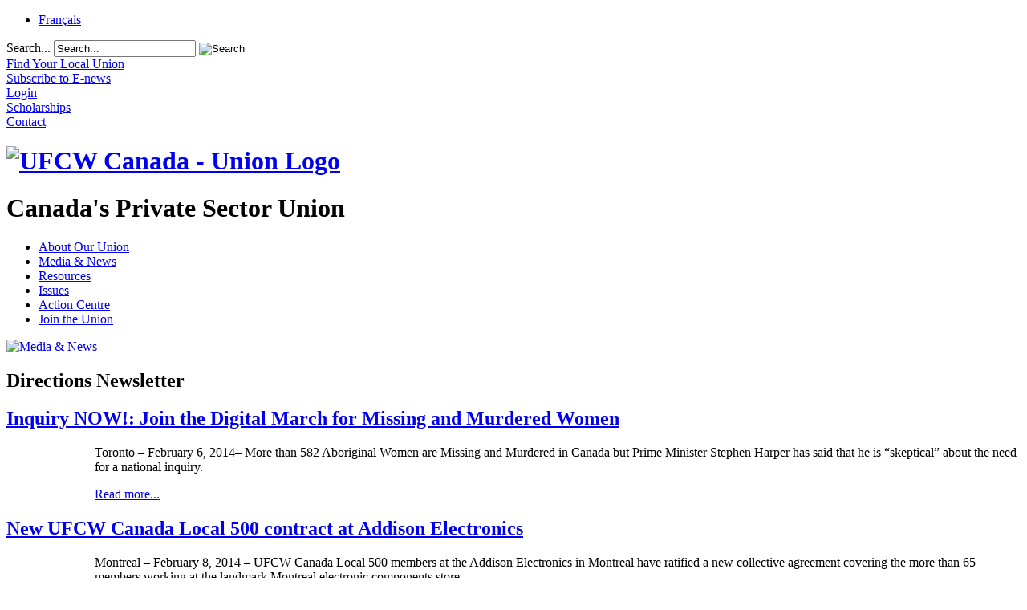

--- FILE ---
content_type: text/html; charset=utf-8
request_url: https://www.ufcw.ca/index.php?option=com_content&view=category&id=404&Itemid=98&lang=en
body_size: 7082
content:
<!doctype html>
<html xml:lang="en-gb" lang="en-gb" >
<head>
<!-- Google Tag Manager -->
<script type="76206d58c24a095e00f13724-text/javascript">(function(w,d,s,l,i){w[l]=w[l]||[];w[l].push({'gtm.start':
new Date().getTime(),event:'gtm.js'});var f=d.getElementsByTagName(s)[0],
j=d.createElement(s),dl=l!='dataLayer'?'&l='+l:'';j.async=true;j.src=
'https://www.googletagmanager.com/gtm.js?id='+i+dl;f.parentNode.insertBefore(j,f);
})(window,document,'script','dataLayer','GTM-NQRDQBJL');</script>
<!-- End Google Tag Manager -->
	<link rel="preconnect" href="https://fonts.googleapis.com">
<link rel="preconnect" href="https://fonts.gstatic.com" crossorigin>
<link href="https://fonts.googleapis.com/css2?family=Lobster+Two:ital,wght@1,400;1,700&family=Montserrat:wght@600&family=Roboto:wght@300;500&family=Text+Me+One&display=swap" rel="stylesheet">  
		<meta name="viewport" content="width=device-width, initial-scale=1.0">
  <meta http-equiv="content-type" content="text/html; charset=utf-8" />
  <meta name="description" content="Canada's most progressive private sector union representing over 250,000 members at thousands of workplaces across the country" />
  <meta name="generator" content="Joomla! - Open Source Content Management" />
  <title>Directions Newsletter | UFCW Canada - Canada’s  Private Sector Union</title>
  <link href="https://www.ufcw.ca/index.php?option=com_content&amp;view=category&amp;id=404&amp;Itemid=98&amp;lang=en" rel="canonical" />
  <link href="/index.php?option=com_content&amp;view=category&amp;id=404&amp;Itemid=98&amp;lang=en&amp;format=feed&amp;type=rss" rel="alternate" type="application/rss+xml" title="RSS 2.0" />
  <link href="/index.php?option=com_content&amp;view=category&amp;id=404&amp;Itemid=98&amp;lang=en&amp;format=feed&amp;type=atom" rel="alternate" type="application/atom+xml" title="Atom 1.0" />
  <link href="/templates/rt_corvus/favicon.ico" rel="shortcut icon" type="image/vnd.microsoft.icon" />
  <link href="https://www.ufcw.ca/index.php?option=com_search&amp;view=category&amp;id=404&amp;Itemid=98&amp;lang=en&amp;format=opensearch" rel="search" title="Search UFCW Canada - Canada’s  Private Sector Union" type="application/opensearchdescription+xml" />
  <link rel="stylesheet" href="/plugins/editors/jckeditor/typography/typography2.php" type="text/css" />
  <link rel="stylesheet" href="/plugins/system/rokbox/assets/styles/rokbox.css" type="text/css" />
  <link rel="stylesheet" type="text/css" href="/media/plg_jchoptimize/assets2/jscss.php?f=5c323372c8f14c2a0677268efdb6d9a2&amp;type=css&amp;gz=nz&amp;d=30&amp;i=0"/>
  
  
  
  
  
  
  
  <link rel="stylesheet" href="/modules/mod_socialmedialinks/style.css" type="text/css" />
  <link rel="stylesheet" href="/media/mod_falang/css/template.css" type="text/css" />
  <link rel="stylesheet" type="text/css" href="/media/plg_jchoptimize/assets2/jscss.php?f=5c323372c8f14c2a0677268efdb6d9a2&amp;type=css&amp;gz=nz&amp;d=30&amp;i=1"/>
  <script type="76206d58c24a095e00f13724-application/javascript" src="/media/plg_jchoptimize/assets2/jscss.php?f=3a43e9a83474928e9f8e58a5ac28d32e&amp;type=js&amp;gz=nz&amp;d=30&amp;i=0"></script>
  
  
  <script src="/media/system/js/tabs-state.js" type="76206d58c24a095e00f13724-text/javascript"></script>
  <script type="76206d58c24a095e00f13724-application/javascript" src="/media/plg_jchoptimize/assets2/jscss.php?f=3a43e9a83474928e9f8e58a5ac28d32e&amp;type=js&amp;gz=nz&amp;d=30&amp;i=1"></script>
  <script src="/media/jui/js/bootstrap.min.js" type="76206d58c24a095e00f13724-text/javascript"></script>
  <script type="76206d58c24a095e00f13724-application/javascript" src="/media/plg_jchoptimize/assets2/jscss.php?f=3a43e9a83474928e9f8e58a5ac28d32e&amp;type=js&amp;gz=nz&amp;d=30&amp;i=2"></script>
  
  
  <script src="/plugins/system/rokbox/assets/js/rokbox.js" type="76206d58c24a095e00f13724-text/javascript"></script>
  <script type="76206d58c24a095e00f13724-application/javascript" src="/media/plg_jchoptimize/assets2/jscss.php?f=3a43e9a83474928e9f8e58a5ac28d32e&amp;type=js&amp;gz=nz&amp;d=30&amp;i=3"></script>
  
  <script src="/modules/mod_roknavmenu/themes/default/js/rokmediaqueries.js" type="76206d58c24a095e00f13724-text/javascript"></script>
  <script src="/modules/mod_roknavmenu/themes/default/js/sidemenu.js" type="76206d58c24a095e00f13724-text/javascript"></script>
  <script type="76206d58c24a095e00f13724-text/javascript">
jQuery(window).on('load',  function() {
				new JCaption('img.caption');
			});;if (typeof RokBoxSettings == 'undefined') RokBoxSettings = {pc: '100'};
  </script>
	<meta name="facebook-domain-verification" content="21oppvsbnj47h2wowfisyi0w71tg7q" />
    <script type="76206d58c24a095e00f13724-text/javascript">
(function(a,e,c,f,g,h,b,d){var k={ak:"892253832",cl:"lg7PCOzx0XoQiO26qQM",autoreplace:"1.866.977.0772"};a[c]=a[c]||function(){(a[c].q=a[c].q||[]).push(arguments)};a[g]||(a[g]=k.ak);b=e.createElement(h);b.async=1;b.src="//www.gstatic.com/wcm/loader.js";d=e.getElementsByTagName(h)[0];d.parentNode.insertBefore(b,d);a[f]=function(b,d,e){a[c](2,b,k,d,null,new Date,e)};a[f]()})(window,document,"_googWcmImpl","_googWcmGet","_googWcmAk","script");
</script>
<!-- Google tag (gtag.js) -->
<script async src="https://www.googletagmanager.com/gtag/js?id=G-JP5BJJMNZK" type="76206d58c24a095e00f13724-text/javascript"></script>
<script type="76206d58c24a095e00f13724-text/javascript">
  window.dataLayer = window.dataLayer || [];
  function gtag(){dataLayer.push(arguments);}
  gtag('js', new Date());

  gtag('config', 'G-JP5BJJMNZK');
</script>
</head>
<body  class="logo-type-customlogo top-type-customtop header-overlay-light main-bg-overlay-light main-template-without-shadow main-body-light footer-overlay-light bottom-type-none font-family-corvus font-size-is-default menu-type-splitmenu layout-mode-responsive col12">
	<!-- Google Tag Manager (noscript) -->
<noscript><iframe src="https://www.googletagmanager.com/ns.html?id=GTM-NQRDQBJL"
height="0" width="0" style="display:none;visibility:hidden"></iframe></noscript>
<!-- End Google Tag Manager (noscript) -->
	<div id="rt-page-surround">
		<div id="rt-page-surround-bottom">
			<div class="rt-with-footer">
								<div id="rt-drawer">
					<div class="rt-container">
												<div class="clear"></div>
					</div>
				</div>
												<div id="rt-top">
					<div class="rt-container">
						<div class="rt-grid-10 rt-alpha">
     			           <div class="rt-block  lang">
           	<div class="module-surround">
	           		                	<div class="module-content">
	                		<div class="mod-languages lang">

	<ul class="lang-inline">
	        <!-- >>> [PAID] >>> -->
                    <li class="" dir="ltr">
                            <a href="http://www.tuac.ca/index.php?option=com_content&view=category&id=404&Itemid=98&lang=fr">
                                            Français                                    </a>
            			</li>
		        <!-- <<< [PAID] <<< -->
        
	        <!-- >>> [PAID] >>> -->
                <!-- <<< [PAID] <<< -->
        
		</ul>

</div>
	                	</div>
                	</div>
           </div>
	 			           <div class="rt-block  search searchBox">
           	<div class="module-surround">
	           		                	<div class="module-content">
	                		<div class="search search searchBox">
	<form action="/index.php?option=com_content&amp;view=category&amp;layout=blog&amp;id=6&amp;Itemid=98&amp;lang=en" method="post" class="form-inline">
		<label for="mod-search-searchword" class="element-invisible">Search...</label> <input name="searchword" id="mod-search-searchword" maxlength="20" class="inputbox search-query" type="text" size="20" value="Search..." onblur="if (!window.__cfRLUnblockHandlers) return false; if (this.value=='') this.value='Search...';" onfocus="if (!window.__cfRLUnblockHandlers) return false; if (this.value=='Search...') this.value='';" data-cf-modified-76206d58c24a095e00f13724-="" /> <input type="image" value="Search" class="button" src="/templates/rt_corvus/images/searchButton.gif" onclick="if (!window.__cfRLUnblockHandlers) return false; this.form.searchword.focus();" data-cf-modified-76206d58c24a095e00f13724-="" />		<input type="hidden" name="task" value="search" />
		<input type="hidden" name="option" value="com_search" />
		<input type="hidden" name="Itemid" value="5" />
	</form>
</div>
	                	</div>
                	</div>
           </div>
	
</div>
<div class="rt-grid-2 rt-omega">
     			           <div class="rt-block  menu1 new">
           	<div class="module-surround">
	           		                	<div class="module-content">
	                		

<div class="custom menu1 new"  >
	<div class="top-ic">
	<div class="fnd-ic">
		<a href="index.php?option=com_unions&amp;view=unions&amp;Itemid=102&amp;lang=en"><span>Find Your Local Union</span></a></div>
	<div class="news-ic">
		<a href="index.php?option=com_content&amp;view=article&amp;id=2474&amp;Itemid=335&amp;lang=en"><span>Subscribe to E-news</span></a></div>
	<div class="web-ic">
		<div id="asl53a973c64a9f2" style="display: none;padding:15px;">
			<div class="customcampus">
				<div id="web_campus">
					&nbsp;</div>
			</div>
		</div>
		<a href="index.php?option=com_content&amp;view=article&amp;id=2166&amp;Itemid=296&amp;lang=en"><span>Login</span></a></div>
	<div class="scholarship-ic">
		<a href="index.php?option=com_content&amp;view=article&amp;id=61&amp;Itemid=110&amp;lang=en"><span>Scholarships</span></a></div>
	<div class="cont-ic">
		<a href="index.php?option=com_content&amp;view=article&amp;id=47&amp;Itemid=276&amp;lang=en"><span>Contact</span></a></div>
</div>
</div>
	                	</div>
                	</div>
           </div>
	
</div>
						<div class="clear"></div>
					</div>
				</div>
						
								<div id="rt-header">
					<div class="rt-container">
						<div class="rt-grid-3 rt-alpha">
     			           <div class="rt-block  logo-block">
           	<div class="module-surround">
	           		                	<div class="module-content">
	                		

<div class="custom logo-block"  >
	<div id="logo">
	<h1 id="ufcwlogo" title="UFCW Canada-Union Logo">
		<a href="/"><img alt="UFCW Canada - Union Logo" src="/templates/ufcwcanada/images/logo.png" /></a></h1>
	<h1>
		Canada&#39;s Private Sector Union</h1>
</div>
</div>
	                	</div>
                	</div>
           </div>
	
</div>
<div class="rt-grid-9 rt-omega">
    	<div class="rt-block menu-block">
		<div class="gf-menu-device-container responsive-type-panel"></div>
<ul class="gf-menu gf-splitmenu l1 top" >
                     <li class="item107 parent" >

                <a class="item" href="/index.php?option=com_content&amp;view=article&amp;id=59&amp;Itemid=2&amp;lang=en"  >

                                About Our Union                </a>

                    </li>
		                     <li class="item134 parent active" >

                <a class="item" href="/index.php?option=com_content&amp;view=category&amp;layout=blog&amp;id=6&amp;Itemid=6&amp;lang=en"  >

                                Media &amp; News                </a>

                    </li>
		                     <li class="item129 parent" >

                <a class="item" href="/index.php?option=com_content&amp;view=article&amp;id=2251&amp;Itemid=130&amp;lang=en"  >

                                Resources                </a>

                    </li>
		                     <li class="item8 parent" >

                <a class="item" href="/index.php?option=com_content&amp;view=article&amp;id=2215&amp;Itemid=135&amp;lang=en"  >

                                Issues                </a>

                    </li>
		                     <li class="item2004 parent" >

                <a class="item" href="/index.php?option=com_content&amp;view=article&amp;id=30003&amp;Itemid=2005&amp;lang=en"  >

                                Action Centre                </a>

                    </li>
		                     <li class="item9 parent" >

                <a class="item" href="/index.php?option=com_content&amp;view=article&amp;id=13&amp;Itemid=136&amp;lang=en"  >

                                Join the Union                </a>

                    </li>
		    </ul>		<div class="clear"></div>
	</div>
	
</div>
						<div class="clear"></div>
					</div>
				</div>
								<div id="rt-transition">
					<div id="rt-body-surround">
												<div id="rt-showcase">
							<div class="rt-container">
								<div class="rt-grid-12 rt-alpha rt-omega">
     			           <div class="rt-block ">
           	<div class="module-surround">
	           		                	<div class="module-content">
	                		

<div class="custom"  >
	<div>
	<a href="index.php?option=com_content&amp;view=article&amp;id=2474&amp;Itemid=335&amp;lang=en" title=""><img alt="Media &amp; News" src="templates/ufcwcanada/images/header/News-EN-1200.png" style="width: 1200px; height: 155px;" /></a></div>
</div>
	                	</div>
                	</div>
           </div>
	
</div>
								<div class="clear"></div>
							</div>
						</div>
									
																																				<div id="rt-mainbody-surround">
							<div class="rt-container">
								          
<div id="rt-main" class="mb8-sa4">
                <div class="rt-container">
                    <div class="rt-grid-8 ">
                                                						<div class="rt-block">
	                        <div id="rt-mainbody">
								<div class="component-content">
	                            	<section class="blog">
<h1>
	Directions Newsletter	</h1>

    


							<div class="items-row cols-2 row-0">
		<article class="item column-1">
		

	<h2>
					<a href="/index.php?option=com_content&amp;view=article&amp;id=3863:inquiry-now-join-the-digital-march-for-missing-and-murdered-women&amp;catid=404&amp;Itemid=98&amp;lang=en">
			Inquiry NOW!: Join the Digital March for Missing and Murdered Women</a>
			</h2>


	


<p>
	<img alt="" src="templates/ufcwcanada/images/directions14/february/1411/inquiry-now-110.jpg" style="width: 90px; height: 56px; margin-left: 10px; margin-right: 10px; float: left;" />Toronto &ndash; February 6, 2014&ndash; More than 582 Aboriginal Women are Missing and Murdered in Canada but Prime Minister Stephen Harper has said that he is &ldquo;skeptical&rdquo; about the need for a national inquiry.</p>

		<p class="readmore">
				<a href="/index.php?option=com_content&amp;view=article&amp;id=3863:inquiry-now-join-the-digital-march-for-missing-and-murdered-women&amp;catid=404&amp;Itemid=98&amp;lang=en">
					Read more...</a>
		</p>


<div class="item-separator"></div>
	</article>
						<article class="item column-2">
		

	<h2>
					<a href="/index.php?option=com_content&amp;view=article&amp;id=3866:new-ufcw-canada-local-500-contract-at-addison-electronics&amp;catid=404&amp;Itemid=98&amp;lang=en">
			New UFCW Canada Local 500 contract at Addison Electronics</a>
			</h2>


	


<p>
	<img alt="" src="templates/ufcwcanada/images/Generic_Graphics/members-achieve-new-contract-en110.jpg" style="width: 90px; height: 56px; margin-left: 10px; margin-right: 10px; float: left;" />Montreal &ndash; February 8, 2014 &ndash; <span data-scayt_word="UFCW" data-scaytid="14">UFCW</span> Canada Local 500 members at the Addison Electronics in Montreal have ratified a new collective agreement covering the more than 65 members working at the landmark Montreal electronic components store.</p>

		<p class="readmore">
				<a href="/index.php?option=com_content&amp;view=article&amp;id=3866:new-ufcw-canada-local-500-contract-at-addison-electronics&amp;catid=404&amp;Itemid=98&amp;lang=en">
					Read more...</a>
		</p>


<div class="item-separator"></div>
	</article>
						<span class="row-separator"></span>
				</div>
										<div class="items-row cols-2 row-1">
		<article class="item column-1">
		

	<h2>
					<a href="/index.php?option=com_content&amp;view=article&amp;id=3864:the-fair-elections-act&amp;catid=404&amp;Itemid=98&amp;lang=en">
			The “Fair” Elections Act?</a>
			</h2>


	


<p>
	<img alt="" src="templates/ufcwcanada/images/Generic_Graphics/political_action_blog_en-110.jpg" style="width: 90px; height: 90px; margin-left: 10px; margin-right: 10px; float: left;" />Ottawa &ndash; February 7, 2014 &ndash; As this is being written, the Harper conservatives have just passed a &lsquo;Time Allocation Motion&rsquo; limiting debate on their new <em>Bill C-23, Fair Elections Act</em>. The 242-page bill had only just been introduced and already debate is being restricted.</p>

		<p class="readmore">
				<a href="/index.php?option=com_content&amp;view=article&amp;id=3864:the-fair-elections-act&amp;catid=404&amp;Itemid=98&amp;lang=en">
					Read more...</a>
		</p>


<div class="item-separator"></div>
	</article>
						<span class="row-separator"></span>
				</div>
				

                

</section>

								</div>
	                        </div>
						</div>
                                                                    </div>
                                <div class="rt-grid-4 ">
                <div id="rt-sidebar-a">
                    	<div class="rt-block ">
		<div class="module-surround">
						<div class="module-content submenu">
		    	<ul class="menu l1 " >
                     <li class="item6 parent active" >

                <a class="item" href="/index.php?option=com_content&amp;view=category&amp;layout=blog&amp;id=6&amp;Itemid=6&amp;lang=en"  >

                                Media &amp; News                </a>

                        <ul class="level3">
                                            <li class="item2033 parent active" >

                <a class="item" href="/index.php?option=com_content&amp;view=category&amp;layout=blog&amp;id=6&amp;Itemid=2033&amp;lang=en"  >

                                News                </a>

                        <ul class="level4">
                                            <li class="item2059 parent active" >

                <a class="item" href="/index.php?option=com_content&amp;view=category&amp;layout=blog&amp;id=6&amp;Itemid=2033&amp;lang=en"  >

                                Topics                </a>

                        <ul class="level5">
                                            <li class="item2026" >

                <a class="item" href="/index.php?option=com_mcontent&amp;view=indexlist&amp;layout=blog&amp;searchword=agriculture&amp;searchphrase=exact&amp;Itemid=2026&amp;lang=en"  >

                                Agriculture                </a>

                    </li>
		                                            <li class="item306" >

                <a class="item" href="/index.php?option=com_mcontent&amp;view=indexlist&amp;layout=blog&amp;searchword=bythenumbers&amp;searchphrase=exact&amp;Itemid=306&amp;lang=en"  >

                                By the Numbers                </a>

                    </li>
		                                            <li class="item2027" >

                <a class="item" href="/index.php?option=com_mcontent&amp;view=indexlist&amp;layout=blog&amp;searchword=campaigns&amp;searchphrase=exact&amp;Itemid=2027&amp;lang=en"  >

                                Campaigns                </a>

                    </li>
		                                            <li class="item98 active last" id="current">

                <a class="item" href="/index.php?option=com_content&amp;view=category&amp;layout=blog&amp;id=6&amp;Itemid=98&amp;lang=en"  >

                                Directions Newsletter                </a>

                    </li>
		                                            <li class="item2028" >

                <a class="item" href="/index.php?option=com_mcontent&amp;view=indexlist&amp;layout=blog&amp;searchword=politics&amp;searchphrase=exact&amp;Itemid=2028&amp;lang=en"  >

                                Politics                </a>

                    </li>
		                                            <li class="item2030" >

                <a class="item" href="/index.php?option=com_mcontent&amp;view=indexlist&amp;layout=blog&amp;searchword=social%20justice&amp;searchphrase=exact&amp;Itemid=2030&amp;lang=en"  >

                                Human Rights, Equity and Diversity                </a>

                    </li>
		                                            <li class="item2031" >

                <a class="item" href="/index.php?option=com_mcontent&amp;view=indexlist&amp;layout=blog&amp;searchword=women&amp;searchphrase=exact&amp;Itemid=2031&amp;lang=en"  >

                                Women and Gender Equity                </a>

                    </li>
		                                            <li class="item2032" >

                <a class="item" href="/index.php?option=com_mcontent&amp;view=indexlist&amp;layout=blog&amp;searchword=youth&amp;searchphrase=exact&amp;Itemid=2032&amp;lang=en"  >

                                Young Workers                </a>

                    </li>
		                                            <li class="item2357" >

                <a class="item" href="/index.php?option=com_mcontent&amp;view=indexlist&amp;layout=blog&amp;searchword=healthandsafety&amp;searchphrase=exact&amp;Itemid=2357&amp;lang=en"  >

                                Health &amp; Safety                </a>

                    </li>
		                            </ul>
                    </li>
		                                            <li class="item2643" >

                <a class="item" href="/index.php?option=com_mcontent&amp;view=indexlist&amp;layout=blog&amp;searchword=press-release&amp;searchphrase=exact&amp;Itemid=2643&amp;lang=en"  >

                                Press Releases                </a>

                    </li>
		                            </ul>
                    </li>
		                                            <li class="item2024 parent" >

                <a class="item" href="/index.php?option=com_content&amp;view=article&amp;id=2275&amp;Itemid=309&amp;lang=en"  >

                                Media                </a>

                    </li>
		                                            <li class="item335" >

                <a class="item" href="/index.php?option=com_content&amp;view=article&amp;id=2474&amp;Itemid=335&amp;lang=en"  >

                                Subscribe to E-news                </a>

                    </li>
		                            </ul>
                    </li>
		    </ul>			</div>
		</div>
	</div>
	
 			           <div class="rt-block ">
           	<div class="module-surround">
	           		                	<div class="module-content">
	                		

<div class="custom"  >
	<h3 class="blue_title">
	Media Contact</h3>
<p>
	For media inquiries, please email&nbsp;<a href="/cdn-cgi/l/email-protection#f683909581b683909581d89597c98583949c939582cbbb93929f97"><span class="__cf_email__" data-cfemail="4d382b2e3a0d382b2e3a632e2c">[email&#160;protected]</span></a>&nbsp;with the word &lsquo;<strong>Media</strong>&rsquo; in the subject line.</p>
<ul class="nav menu">
	<li class="item-2321">
		<a href="index.php?option=com_content&amp;view=article&amp;id=33811&amp;Itemid=2641&amp;lang=en" title="">Find our brand guidelines here.</a></li>
</ul>
</div>
	                	</div>
                	</div>
           </div>
	 			           <div class="rt-block ">
           	<div class="module-surround">
	           		                	<div class="module-content">
	                		<ul class="nav menu">
<li class="item-2321"><a href="/index.php?option=com_content&amp;view=article&amp;id=13&amp;Itemid=136&amp;lang=en" >Join the Union</a></li></ul>
	                	</div>
                	</div>
           </div>
	
                </div>
            </div>

                    <div class="clear"></div>
                </div>
            </div>
							</div>
													</div>	
																	</div>
				</div>
								<div id="rt-footer-surround">
					<div class="rt-container">
									
												<div id="rt-footer">
							<div class="rt-grid-12 rt-alpha rt-omega">
     			           <div class="rt-block ">
           	<div class="module-surround">
	           		                	<div class="module-content">
	                		<ul class="nav menu-footer">
<li class="item-107 deeper parent"><a href="/index.php?option=com_content&amp;view=article&amp;id=59&amp;Itemid=2&amp;lang=en" >About Our Union</a><ul class="nav-child unstyled small"><li class="item-2 deeper parent"><a href="/index.php?option=com_content&amp;view=article&amp;id=59&amp;Itemid=2&amp;lang=en" >About Our Union</a><ul class="nav-child unstyled small"><li class="item-102"><a href="/index.php?option=com_unions&amp;view=unions&amp;Itemid=102&amp;lang=en" >Find Your Local Union</a></li><li class="item-41"><a href="/index.php?option=com_content&amp;view=article&amp;id=4&amp;Itemid=41&amp;lang=en" >National President</a></li><li class="item-2398"><a href="/index.php?option=com_content&amp;view=article&amp;id=32115&amp;Itemid=2398&amp;lang=en" >National Council</a></li><li class="item-42"><a href="/index.php?option=com_content&amp;view=article&amp;id=5&amp;Itemid=42&amp;lang=en" >Constitution</a></li><li class="item-43 parent"><a href="/index.php?option=com_content&amp;view=article&amp;id=2051&amp;Itemid=43&amp;lang=en" >Union History</a></li><li class="item-2653"><a href="/index.php?option=com_content&amp;view=article&amp;id=33864&amp;Itemid=2653&amp;lang=en" >UFCW Canada Annual Report</a></li><li class="item-2641"><a href="/index.php?option=com_content&amp;view=article&amp;id=33811&amp;Itemid=2641&amp;lang=en" >Brand Guidelines</a></li><li class="item-93"><a href="/index.php?option=com_content&amp;view=article&amp;id=13&amp;Itemid=136&amp;lang=en" >Join UFCW Canada</a></li></ul></li></ul></li><li class="item-134 active deeper parent"><a href="/index.php?option=com_content&amp;view=category&amp;layout=blog&amp;id=6&amp;Itemid=6&amp;lang=en" >Media &amp; News</a><ul class="nav-child unstyled small"><li class="item-6 active deeper parent"><a href="/index.php?option=com_content&amp;view=category&amp;layout=blog&amp;id=6&amp;Itemid=6&amp;lang=en" >Media &amp; News</a><ul class="nav-child unstyled small"><li class="item-2033 active parent"><a href="/index.php?option=com_content&amp;view=category&amp;layout=blog&amp;id=6&amp;Itemid=2033&amp;lang=en" >News</a></li><li class="item-2024 parent"><a href="/index.php?option=com_content&amp;view=article&amp;id=2275&amp;Itemid=309&amp;lang=en" >Media</a></li><li class="item-335"><a href="/index.php?option=com_content&amp;view=article&amp;id=2474&amp;Itemid=335&amp;lang=en" >Subscribe to E-news</a></li></ul></li></ul></li><li class="item-129 deeper parent"><a href="/index.php?option=com_content&amp;view=article&amp;id=2251&amp;Itemid=130&amp;lang=en" >Resources</a><ul class="nav-child unstyled small"><li class="item-130 deeper parent"><a href="/index.php?option=com_content&amp;view=article&amp;id=2251&amp;Itemid=130&amp;lang=en" >Resources</a><ul class="nav-child unstyled small"><li class="item-2434 parent"><a href="/index.php?option=com_content&amp;view=article&amp;id=32352&amp;Itemid=2434&amp;lang=en" >Stand for Canada, Shop UFCW-made</a></li><li class="item-2371"><a href="/index.php?option=com_content&amp;view=article&amp;id=1997&amp;Itemid=2659&amp;lang=en" >The National Defence Fund</a></li><li class="item-2562"><a href="/index.php?option=com_content&amp;view=article&amp;id=33547&amp;Itemid=2580&amp;lang=en" >Migrant Members</a></li><li class="item-2440"><a href="/index.php?option=com_content&amp;view=article&amp;id=1994&amp;Itemid=297&amp;lang=en" >Union Training &amp; Scholarships</a></li><li class="item-2405"><a href="/index.php?option=com_content&amp;view=article&amp;id=31719&amp;Itemid=2405&amp;lang=en" >Member Discounts</a></li><li class="item-2257"><a href="/index.php?option=com_content&amp;view=article&amp;id=32&amp;Itemid=2584&amp;lang=en" >Health &amp; Safety</a></li><li class="item-2486"><a href="/index.php?option=com_content&amp;view=article&amp;id=32844&amp;Itemid=2486&amp;lang=en" >UFCW Canada Equity Grant Program</a></li></ul></li></ul></li><li class="item-8 deeper parent"><a href="/index.php?option=com_content&amp;view=article&amp;id=2215&amp;Itemid=135&amp;lang=en" >Issues</a><ul class="nav-child unstyled small"><li class="item-135 deeper parent"><a href="/index.php?option=com_content&amp;view=article&amp;id=2215&amp;Itemid=135&amp;lang=en" >Issues</a><ul class="nav-child unstyled small"><li class="item-96"><a href="/index.php?option=com_content&amp;view=article&amp;id=63&amp;Itemid=96&amp;lang=en" >Leukemia Fundraising</a></li><li class="item-14"><a href="/index.php?option=com_content&amp;view=article&amp;id=60&amp;Itemid=352&amp;lang=en" >Political Action</a></li><li class="item-13"><a href="/index.php?option=com_content&amp;view=article&amp;id=46&amp;Itemid=142&amp;lang=en" >Women and Gender Equity</a></li><li class="item-191"><a href="/index.php?option=com_content&amp;view=article&amp;id=62&amp;Itemid=174&amp;lang=en" >Social Justice</a></li><li class="item-91"><a href="/index.php?option=com_content&amp;view=article&amp;id=2009&amp;Itemid=198&amp;lang=en" >The Union for Agriculture Workers</a></li><li class="item-2002"><a href="/index.php?option=com_mcontent&amp;view=indexlist&amp;layout=blog&amp;searchword=pride&amp;searchphrase=all&amp;Itemid=646&amp;lang=en" >UFCW Pride – Union Pride!</a></li><li class="item-2320"><a href="/index.php?option=com_content&amp;view=article&amp;id=2000&amp;Itemid=189&amp;lang=en" >Young Workers</a></li><li class="item-2383"><a href="/index.php?option=com_content&amp;view=article&amp;id=32010&amp;Itemid=2383&amp;lang=en" >Food Justice</a></li><li class="item-2406"><a href="/index.php?option=com_content&amp;view=article&amp;id=32177&amp;Itemid=2406&amp;lang=en" >Global Solidarity</a></li><li class="item-2430"><a href="/index.php?option=com_mcontent&amp;view=indexlist&amp;layout=blog&amp;searchword=uberd&amp;searchphrase=exact&amp;Itemid=2424&amp;lang=en" target="_blank" >Uber Drivers United</a></li><li class="item-2431"><a href="/index.php?option=com_content&amp;view=article&amp;id=31987&amp;Itemid=2375&amp;lang=en" target="_blank" >Conscious Cannabis</a></li></ul></li></ul></li><li class="item-2004 deeper parent"><a href="/index.php?option=com_content&amp;view=article&amp;id=30003&amp;Itemid=2005&amp;lang=en" >Action Centre</a><ul class="nav-child unstyled small"><li class="item-2005 deeper parent"><a href="/index.php?option=com_content&amp;view=article&amp;id=30003&amp;Itemid=2005&amp;lang=en" >Action Centre</a><ul class="nav-child unstyled small"><li class="item-2631 parent"><a href="/index.php?option=com_content&amp;view=article&amp;id=33734&amp;Itemid=2631&amp;lang=en" >Affordability for All</a></li><li class="item-2450"><a href="/index.php?option=com_content&amp;view=article&amp;id=33575&amp;Itemid=2450&amp;lang=en" >Violence is not part of the job: Respect Frontline Workers!</a></li><li class="item-2501"><a href="/index.php?option=com_content&amp;view=article&amp;id=33280&amp;Itemid=2501&amp;lang=en" >Make Truth and Reconciliation a paid day of recognition and remembrance </a></li><li class="item-2627"><a href="/index.php?option=com_content&amp;view=article&amp;id=32914&amp;Itemid=2627&amp;lang=en" >Paid Sick Days Now!</a></li><li class="item-2656"><a href="/index.php?option=com_content&amp;view=article&amp;id=33875&amp;Itemid=2656&amp;lang=en" >Migrant workers deserve permanent residency</a></li><li class="item-2568"><a href="/index.php?option=com_content&amp;view=article&amp;id=33491&amp;Itemid=2568&amp;lang=en" >End the Heritage Inn Lockout Now</a></li></ul></li></ul></li><li class="item-9 deeper parent"><a href="/index.php?option=com_content&amp;view=article&amp;id=13&amp;Itemid=136&amp;lang=en" >Join the Union</a><ul class="nav-child unstyled small"><li class="item-136 deeper parent"><a href="/index.php?option=com_content&amp;view=article&amp;id=13&amp;Itemid=136&amp;lang=en" >Join the Union</a><ul class="nav-child unstyled small"><li class="item-193"><a href="/index.php?option=com_content&amp;view=article&amp;id=2002&amp;Itemid=193&amp;lang=en" >Why UFCW Canada</a></li><li class="item-38"><a href="/index.php?option=com_content&amp;view=article&amp;id=14&amp;Itemid=38&amp;lang=en" >Union Advantage</a></li><li class="item-49"><a href="/index.php?option=com_content&amp;view=article&amp;id=29&amp;Itemid=49&amp;lang=en" >Union Facts</a></li><li class="item-187"><a href="/index.php?option=com_content&amp;view=article&amp;id=1998&amp;Itemid=187&amp;lang=en" >Frequently Asked Questions</a></li><li class="item-2451"><a href="/index.php?option=com_content&amp;view=article&amp;id=32573&amp;Itemid=2451&amp;lang=en" >Everything About Unions</a></li><li class="item-2522 parent"><a href="/index.php?option=com_content&amp;view=article&amp;id=33074&amp;Itemid=2522&amp;lang=en" >Industries We Represent</a></li><li class="item-188"><a href="/index.php?option=com_content&amp;view=article&amp;id=1999&amp;Itemid=188&amp;lang=en" >Workplaces We Represent</a></li><li class="item-39 parent"><a href="/index.php?option=com_content&amp;view=article&amp;id=2007&amp;Itemid=39&amp;lang=en" >How to Join a Union</a></li><li class="item-40"><a href="/index.php?option=com_content&amp;view=article&amp;id=31&amp;Itemid=40&amp;lang=en" >Join Now</a></li></ul></li></ul></li></ul>
	                	</div>
                	</div>
           </div>
	 			           <div class="rt-block ">
           	<div class="module-surround">
	           		                	<div class="module-content">
	                		

<div class="custom"  >
	<p style="text-align: center;">
	<a href="index.php?option=com_content&amp;view=article&amp;id=30908&amp;Itemid=2213&amp;lang=en" title="">Login</a></p>
</div>
	                	</div>
                	</div>
           </div>
	
</div>
							<div class="clear"></div>
						</div>
											</div>
				</div>
												<div id="rt-copyright">
					<div class="rt-container">
						<div class="rt-grid-6 rt-alpha">
     			           <div class="rt-block social">
           	<div class="module-surround">
	           		                	<div class="module-content">
	                		<div class="smile" style="text-align: center "> <a style="margin:9px;" rel="noopener" href="https://www.facebook.com/ufcwcanada" target="_blank"><img src="/modules/mod_socialmedialinks/icons/default/size3/facebook.png " alt="Facebook" title="  Facebook" /></a><a style="margin:9px;" rel="noopener" href="https://www.linkedin.com/company/ufcw-canada" target="_blank"><img src="/modules/mod_socialmedialinks/icons/default/size3/linkedin.png " alt="Linkedin" title="  Linkedin" /></a><a style="margin:9px;" rel="noopener" href="https://www.youtube.com/user/UFCWCanada" target="_blank"><img src="/modules/mod_socialmedialinks/icons/default/size3/youtube2.png " alt="Youtube2" title="  Youtube2" /></a><a style="margin:9px;" rel="noopener" href="https://www.instagram.com/ufcwcanada/" target="_blank"><img src="/modules/mod_socialmedialinks/icons/default/size3/instagram.png " alt="Instagram" title="  Instagram" /></a>
	</div>

    <div class="clr"></div>

	                	</div>
                	</div>
           </div>
	
</div>
<div class="rt-grid-6 rt-omega">
     			           <div class="rt-block  copy">
           	<div class="module-surround">
	           		                	<div class="module-content">
	                		<p>
	<span>Copyright &copy; 2026&nbsp;<a href="https://www.ufcw.ca">UFCW Canada</a>. All Rights Reserved<br />
	United Food and Commercial Workers Union<br />
	Canada&#39;s private sector union</span></p>
	                	</div>
                	</div>
           </div>
	
</div>
						<div class="clear"></div>
					</div>
				</div>
						
														
			</div>	
						</div>		
	</div>
<script data-cfasync="false" src="/cdn-cgi/scripts/5c5dd728/cloudflare-static/email-decode.min.js"></script><script src="/cdn-cgi/scripts/7d0fa10a/cloudflare-static/rocket-loader.min.js" data-cf-settings="76206d58c24a095e00f13724-|49" defer></script><script defer src="https://static.cloudflareinsights.com/beacon.min.js/vcd15cbe7772f49c399c6a5babf22c1241717689176015" integrity="sha512-ZpsOmlRQV6y907TI0dKBHq9Md29nnaEIPlkf84rnaERnq6zvWvPUqr2ft8M1aS28oN72PdrCzSjY4U6VaAw1EQ==" data-cf-beacon='{"version":"2024.11.0","token":"840b9d6c79fe4dd0812195044a0408a0","server_timing":{"name":{"cfCacheStatus":true,"cfEdge":true,"cfExtPri":true,"cfL4":true,"cfOrigin":true,"cfSpeedBrain":true},"location_startswith":null}}' crossorigin="anonymous"></script>
</body>
</html>
